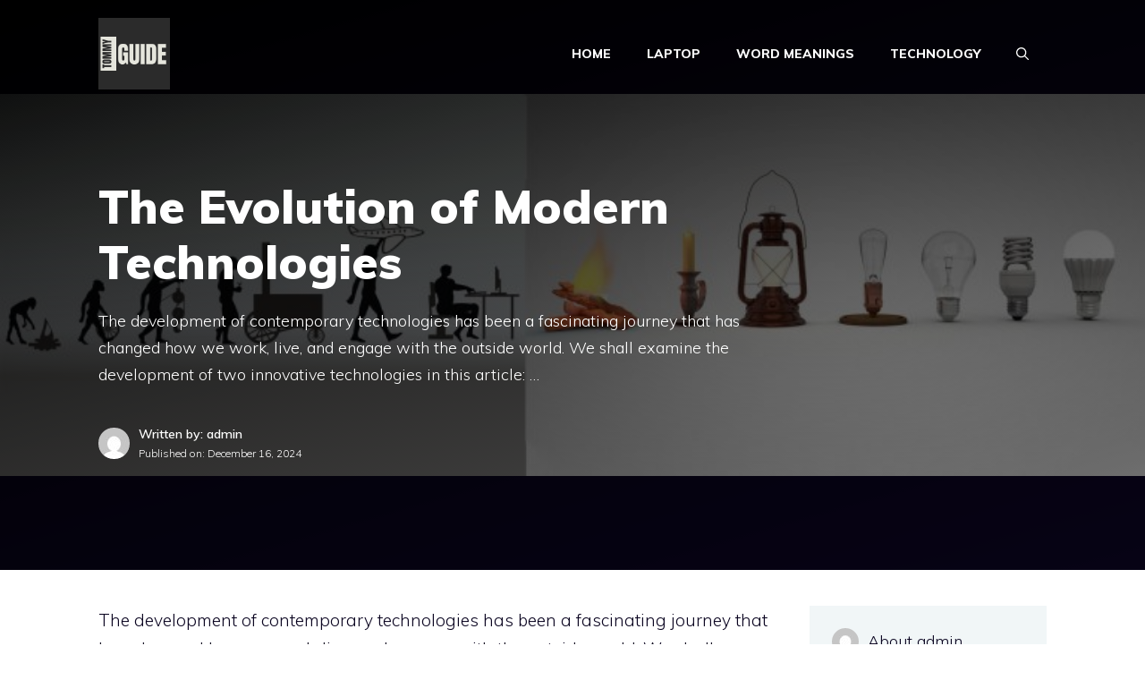

--- FILE ---
content_type: text/html; charset=UTF-8
request_url: https://tommyguide.com/the-evolution-of-modern-technologies/
body_size: 16475
content:
<!DOCTYPE html><html lang="en-US" prefix="og: https://ogp.me/ns#"><head><meta charset="UTF-8"><link rel="preconnect" href="https://fonts.gstatic.com/" crossorigin /><meta name="viewport" content="width=device-width, initial-scale=1"><title>The Evolution of Modern Technologies - Tommy Guide</title><meta name="description" content="The development of contemporary technologies has been a fascinating journey that has changed how we work, live, and engage with the outside world. We shall"/><meta name="robots" content="index, follow, max-snippet:-1, max-video-preview:-1, max-image-preview:large"/><link rel="canonical" href="https://tommyguide.com/the-evolution-of-modern-technologies/" /><meta property="og:locale" content="en_US" /><meta property="og:type" content="article" /><meta property="og:title" content="The Evolution of Modern Technologies - Tommy Guide" /><meta property="og:description" content="The development of contemporary technologies has been a fascinating journey that has changed how we work, live, and engage with the outside world. We shall" /><meta property="og:url" content="https://tommyguide.com/the-evolution-of-modern-technologies/" /><meta property="og:site_name" content="Tommy Guide" /><meta property="article:section" content="Uncategorized" /><meta property="og:updated_time" content="2024-12-16T07:52:12+00:00" /><meta property="og:image" content="https://tommyguide.com/wp-content/uploads/2024/02/Evolution-of-technology.jpg" /><meta property="og:image:secure_url" content="https://tommyguide.com/wp-content/uploads/2024/02/Evolution-of-technology.jpg" /><meta property="og:image:width" content="1800" /><meta property="og:image:height" content="600" /><meta property="og:image:alt" content="The Evolution of Modern Technologies" /><meta property="og:image:type" content="image/jpeg" /><meta property="article:published_time" content="2024-12-16T07:49:51+00:00" /><meta property="article:modified_time" content="2024-12-16T07:52:12+00:00" /><meta name="twitter:card" content="summary_large_image" /><meta name="twitter:title" content="The Evolution of Modern Technologies - Tommy Guide" /><meta name="twitter:description" content="The development of contemporary technologies has been a fascinating journey that has changed how we work, live, and engage with the outside world. We shall" /><meta name="twitter:image" content="https://tommyguide.com/wp-content/uploads/2024/02/Evolution-of-technology.jpg" /><meta name="twitter:label1" content="Written by" /><meta name="twitter:data1" content="admin" /><meta name="twitter:label2" content="Time to read" /><meta name="twitter:data2" content="4 minutes" /> <script type="application/ld+json" class="rank-math-schema">{"@context":"https://schema.org","@graph":[{"@type":["Person","Organization"],"@id":"https://tommyguide.com/#person","name":"admin","logo":{"@type":"ImageObject","@id":"https://tommyguide.com/#logo","url":"https://tommyguide.com/wp-content/uploads/2021/07/Tommy-Guide.png","contentUrl":"https://tommyguide.com/wp-content/uploads/2021/07/Tommy-Guide.png","caption":"admin","inLanguage":"en-US"},"image":{"@type":"ImageObject","@id":"https://tommyguide.com/#logo","url":"https://tommyguide.com/wp-content/uploads/2021/07/Tommy-Guide.png","contentUrl":"https://tommyguide.com/wp-content/uploads/2021/07/Tommy-Guide.png","caption":"admin","inLanguage":"en-US"}},{"@type":"WebSite","@id":"https://tommyguide.com/#website","url":"https://tommyguide.com","name":"admin","publisher":{"@id":"https://tommyguide.com/#person"},"inLanguage":"en-US"},{"@type":"ImageObject","@id":"https://tommyguide.com/wp-content/uploads/2024/02/Evolution-of-technology.jpg","url":"https://tommyguide.com/wp-content/uploads/2024/02/Evolution-of-technology.jpg","width":"1800","height":"600","caption":"The Evolution of Modern Technologies","inLanguage":"en-US"},{"@type":"WebPage","@id":"https://tommyguide.com/the-evolution-of-modern-technologies/#webpage","url":"https://tommyguide.com/the-evolution-of-modern-technologies/","name":"The Evolution of Modern Technologies - Tommy Guide","datePublished":"2024-12-16T07:49:51+00:00","dateModified":"2024-12-16T07:52:12+00:00","isPartOf":{"@id":"https://tommyguide.com/#website"},"primaryImageOfPage":{"@id":"https://tommyguide.com/wp-content/uploads/2024/02/Evolution-of-technology.jpg"},"inLanguage":"en-US"},{"@type":"Person","@id":"https://tommyguide.com/author/admin/","name":"admin","url":"https://tommyguide.com/author/admin/","image":{"@type":"ImageObject","@id":"https://secure.gravatar.com/avatar/8c942088099846af2889ad114fe80289?s=96&amp;d=mm&amp;r=g","url":"https://secure.gravatar.com/avatar/8c942088099846af2889ad114fe80289?s=96&amp;d=mm&amp;r=g","caption":"admin","inLanguage":"en-US"},"sameAs":["https://tommyguide.com"]},{"@type":"BlogPosting","headline":"The Evolution of Modern Technologies - Tommy Guide","datePublished":"2024-12-16T07:49:51+00:00","dateModified":"2024-12-16T07:52:12+00:00","articleSection":"Uncategorized","author":{"@id":"https://tommyguide.com/author/admin/","name":"admin"},"publisher":{"@id":"https://tommyguide.com/#person"},"description":"The development of contemporary technologies has been a fascinating journey that has changed how we work, live, and engage with the outside world. We shall","name":"The Evolution of Modern Technologies - Tommy Guide","@id":"https://tommyguide.com/the-evolution-of-modern-technologies/#richSnippet","isPartOf":{"@id":"https://tommyguide.com/the-evolution-of-modern-technologies/#webpage"},"image":{"@id":"https://tommyguide.com/wp-content/uploads/2024/02/Evolution-of-technology.jpg"},"inLanguage":"en-US","mainEntityOfPage":{"@id":"https://tommyguide.com/the-evolution-of-modern-technologies/#webpage"}}]}</script> <link href='https://fonts.gstatic.com' crossorigin rel='preconnect' /><link href='https://fonts.googleapis.com' crossorigin rel='preconnect' /><link rel="alternate" type="application/rss+xml" title="Tommy Guide &raquo; Feed" href="https://tommyguide.com/feed/" /><link rel="alternate" type="application/rss+xml" title="Tommy Guide &raquo; Comments Feed" href="https://tommyguide.com/comments/feed/" /><link rel="alternate" type="application/rss+xml" title="Tommy Guide &raquo; The Evolution of Modern Technologies Comments Feed" href="https://tommyguide.com/the-evolution-of-modern-technologies/feed/" /> <script>WebFontConfig={google:{families:["Muli:300,300italic,regular,600,600italic,800,800italic,900"]}};if ( typeof WebFont === "object" && typeof WebFont.load === "function" ) { WebFont.load( WebFontConfig ); }</script><script data-optimized="1" src="https://tommyguide.com/wp-content/plugins/litespeed-cache/assets/js/webfontloader.min.js"></script><link data-optimized="2" rel="stylesheet" href="https://tommyguide.com/wp-content/litespeed/css/676ca583a6bead48c617e995edc85894.css?ver=beb7c" /><link rel="https://api.w.org/" href="https://tommyguide.com/wp-json/" /><link rel="alternate" title="JSON" type="application/json" href="https://tommyguide.com/wp-json/wp/v2/posts/5827" /><link rel="EditURI" type="application/rsd+xml" title="RSD" href="https://tommyguide.com/xmlrpc.php?rsd" /><meta name="generator" content="WordPress 6.7.4" /><link rel='shortlink' href='https://tommyguide.com/?p=5827' /><link rel="alternate" title="oEmbed (JSON)" type="application/json+oembed" href="https://tommyguide.com/wp-json/oembed/1.0/embed?url=https%3A%2F%2Ftommyguide.com%2Fthe-evolution-of-modern-technologies%2F" /><link rel="alternate" title="oEmbed (XML)" type="text/xml+oembed" href="https://tommyguide.com/wp-json/oembed/1.0/embed?url=https%3A%2F%2Ftommyguide.com%2Fthe-evolution-of-modern-technologies%2F&#038;format=xml" /><link rel="pingback" href="https://tommyguide.com/xmlrpc.php"><link rel="icon" href="https://tommyguide.com/wp-content/uploads/2021/07/cropped-android-chrome-512x512-3-32x32.png" sizes="32x32" /><link rel="icon" href="https://tommyguide.com/wp-content/uploads/2021/07/cropped-android-chrome-512x512-3-192x192.png" sizes="192x192" /><link rel="apple-touch-icon" href="https://tommyguide.com/wp-content/uploads/2021/07/cropped-android-chrome-512x512-3-180x180.png" /><meta name="msapplication-TileImage" content="https://tommyguide.com/wp-content/uploads/2021/07/cropped-android-chrome-512x512-3-270x270.png" /><meta name="google-site-verification" content="CqU6gp-bTpwUyVQ6m0VDz21wGnqzvj7xZoy5-r1BDeg" /> <script async src="https://pagead2.googlesyndication.com/pagead/js/adsbygoogle.js?client=ca-pub-7997877802467497"
     crossorigin="anonymous"></script> </head><body class="post-template-default single single-post postid-5827 single-format-standard wp-custom-logo wp-embed-responsive post-image-above-header post-image-aligned-center slideout-enabled slideout-mobile sticky-menu-slide right-sidebar nav-float-right one-container nav-search-enabled header-aligned-left dropdown-hover featured-image-active" itemtype="https://schema.org/Blog" itemscope><div class="header-wrap"><a class="screen-reader-text skip-link" href="#content" title="Skip to content">Skip to content</a><header class="site-header has-inline-mobile-toggle" id="masthead" aria-label="Site"  itemtype="https://schema.org/WPHeader" itemscope><div class="inside-header grid-container"><div class="site-logo">
<a href="https://tommyguide.com/" rel="home">
<img data-lazyloaded="1" src="[data-uri]"  class="header-image is-logo-image" alt="Tommy Guide" data-src="https://tommyguide.com/wp-content/uploads/2024/09/tommy.png" width="500" height="500" />
</a></div><nav class="main-navigation mobile-menu-control-wrapper" id="mobile-menu-control-wrapper" aria-label="Mobile Toggle"><div class="menu-bar-items"><span class="menu-bar-item search-item"><a aria-label="Open Search Bar" href="#"><span class="gp-icon icon-search"><svg viewBox="0 0 512 512" aria-hidden="true" xmlns="http://www.w3.org/2000/svg" width="1em" height="1em"><path fill-rule="evenodd" clip-rule="evenodd" d="M208 48c-88.366 0-160 71.634-160 160s71.634 160 160 160 160-71.634 160-160S296.366 48 208 48zM0 208C0 93.125 93.125 0 208 0s208 93.125 208 208c0 48.741-16.765 93.566-44.843 129.024l133.826 134.018c9.366 9.379 9.355 24.575-.025 33.941-9.379 9.366-24.575 9.355-33.941-.025L337.238 370.987C301.747 399.167 256.839 416 208 416 93.125 416 0 322.875 0 208z" /></svg><svg viewBox="0 0 512 512" aria-hidden="true" xmlns="http://www.w3.org/2000/svg" width="1em" height="1em"><path d="M71.029 71.029c9.373-9.372 24.569-9.372 33.942 0L256 222.059l151.029-151.03c9.373-9.372 24.569-9.372 33.942 0 9.372 9.373 9.372 24.569 0 33.942L289.941 256l151.03 151.029c9.372 9.373 9.372 24.569 0 33.942-9.373 9.372-24.569 9.372-33.942 0L256 289.941l-151.029 151.03c-9.373 9.372-24.569 9.372-33.942 0-9.372-9.373-9.372-24.569 0-33.942L222.059 256 71.029 104.971c-9.372-9.373-9.372-24.569 0-33.942z" /></svg></span></a></span></div>		<button data-nav="site-navigation" class="menu-toggle" aria-controls="generate-slideout-menu" aria-expanded="false">
<span class="gp-icon icon-menu-bars"><svg viewBox="0 0 512 512" aria-hidden="true" xmlns="http://www.w3.org/2000/svg" width="1em" height="1em"><path d="M0 96c0-13.255 10.745-24 24-24h464c13.255 0 24 10.745 24 24s-10.745 24-24 24H24c-13.255 0-24-10.745-24-24zm0 160c0-13.255 10.745-24 24-24h464c13.255 0 24 10.745 24 24s-10.745 24-24 24H24c-13.255 0-24-10.745-24-24zm0 160c0-13.255 10.745-24 24-24h464c13.255 0 24 10.745 24 24s-10.745 24-24 24H24c-13.255 0-24-10.745-24-24z" /></svg><svg viewBox="0 0 512 512" aria-hidden="true" xmlns="http://www.w3.org/2000/svg" width="1em" height="1em"><path d="M71.029 71.029c9.373-9.372 24.569-9.372 33.942 0L256 222.059l151.029-151.03c9.373-9.372 24.569-9.372 33.942 0 9.372 9.373 9.372 24.569 0 33.942L289.941 256l151.03 151.029c9.372 9.373 9.372 24.569 0 33.942-9.373 9.372-24.569 9.372-33.942 0L256 289.941l-151.029 151.03c-9.373 9.372-24.569 9.372-33.942 0-9.372-9.373-9.372-24.569 0-33.942L222.059 256 71.029 104.971c-9.372-9.373-9.372-24.569 0-33.942z" /></svg></span><span class="screen-reader-text">Menu</span>		</button></nav><nav class="main-navigation nav-align-center has-menu-bar-items sub-menu-right" id="site-navigation" aria-label="Primary"  itemtype="https://schema.org/SiteNavigationElement" itemscope><div class="inside-navigation grid-container"><form method="get" class="search-form navigation-search" action="https://tommyguide.com/">
<input type="search" class="search-field" value="" name="s" title="Search" /></form>				<button class="menu-toggle" aria-controls="generate-slideout-menu" aria-expanded="false">
<span class="gp-icon icon-menu-bars"><svg viewBox="0 0 512 512" aria-hidden="true" xmlns="http://www.w3.org/2000/svg" width="1em" height="1em"><path d="M0 96c0-13.255 10.745-24 24-24h464c13.255 0 24 10.745 24 24s-10.745 24-24 24H24c-13.255 0-24-10.745-24-24zm0 160c0-13.255 10.745-24 24-24h464c13.255 0 24 10.745 24 24s-10.745 24-24 24H24c-13.255 0-24-10.745-24-24zm0 160c0-13.255 10.745-24 24-24h464c13.255 0 24 10.745 24 24s-10.745 24-24 24H24c-13.255 0-24-10.745-24-24z" /></svg><svg viewBox="0 0 512 512" aria-hidden="true" xmlns="http://www.w3.org/2000/svg" width="1em" height="1em"><path d="M71.029 71.029c9.373-9.372 24.569-9.372 33.942 0L256 222.059l151.029-151.03c9.373-9.372 24.569-9.372 33.942 0 9.372 9.373 9.372 24.569 0 33.942L289.941 256l151.03 151.029c9.372 9.373 9.372 24.569 0 33.942-9.373 9.372-24.569 9.372-33.942 0L256 289.941l-151.029 151.03c-9.373 9.372-24.569 9.372-33.942 0-9.372-9.373-9.372-24.569 0-33.942L222.059 256 71.029 104.971c-9.372-9.373-9.372-24.569 0-33.942z" /></svg></span><span class="screen-reader-text">Menu</span>				</button><div id="primary-menu" class="main-nav"><ul id="menu-primary-menu" class=" menu sf-menu"><li id="menu-item-244" class="menu-item menu-item-type-custom menu-item-object-custom menu-item-home menu-item-244"><a href="https://tommyguide.com/">Home</a></li><li id="menu-item-7207" class="menu-item menu-item-type-taxonomy menu-item-object-category menu-item-7207"><a href="https://tommyguide.com/category/laptop/">Laptop</a></li><li id="menu-item-7208" class="menu-item menu-item-type-taxonomy menu-item-object-category menu-item-7208"><a href="https://tommyguide.com/category/word-meanings/">Word Meanings</a></li><li id="menu-item-7209" class="menu-item menu-item-type-taxonomy menu-item-object-category menu-item-7209"><a href="https://tommyguide.com/category/technology/">Technology</a></li></ul></div><div class="menu-bar-items"><span class="menu-bar-item search-item"><a aria-label="Open Search Bar" href="#"><span class="gp-icon icon-search"><svg viewBox="0 0 512 512" aria-hidden="true" xmlns="http://www.w3.org/2000/svg" width="1em" height="1em"><path fill-rule="evenodd" clip-rule="evenodd" d="M208 48c-88.366 0-160 71.634-160 160s71.634 160 160 160 160-71.634 160-160S296.366 48 208 48zM0 208C0 93.125 93.125 0 208 0s208 93.125 208 208c0 48.741-16.765 93.566-44.843 129.024l133.826 134.018c9.366 9.379 9.355 24.575-.025 33.941-9.379 9.366-24.575 9.355-33.941-.025L337.238 370.987C301.747 399.167 256.839 416 208 416 93.125 416 0 322.875 0 208z" /></svg><svg viewBox="0 0 512 512" aria-hidden="true" xmlns="http://www.w3.org/2000/svg" width="1em" height="1em"><path d="M71.029 71.029c9.373-9.372 24.569-9.372 33.942 0L256 222.059l151.029-151.03c9.373-9.372 24.569-9.372 33.942 0 9.372 9.373 9.372 24.569 0 33.942L289.941 256l151.03 151.029c9.372 9.373 9.372 24.569 0 33.942-9.373 9.372-24.569 9.372-33.942 0L256 289.941l-151.029 151.03c-9.373 9.372-24.569 9.372-33.942 0-9.372-9.373-9.372-24.569 0-33.942L222.059 256 71.029 104.971c-9.372-9.373-9.372-24.569 0-33.942z" /></svg></span></a></span></div></div></nav></div></header></div><div class="gb-container gb-container-7cb8f23a page-hero-block"><div class="gb-inside-container"><div class="gb-grid-wrapper gb-grid-wrapper-d1ce2cd9"><div class="gb-grid-column gb-grid-column-862c047f"><div class="gb-container gb-container-862c047f"><div class="gb-inside-container"><h1 class="gb-headline gb-headline-ba73f7d8 gb-headline-text">The Evolution of Modern Technologies</h1><div class="dynamic-entry-excerpt"><p>The development of contemporary technologies has been a fascinating journey that has changed how we work, live, and engage with the outside world. We shall examine the development of two innovative technologies in this article: &#8230;</p></div><div class="gb-container gb-container-b83a6043 inline-post-meta-area"><div class="gb-inside-container">
<img data-lazyloaded="1" src="[data-uri]" alt='Photo of author' data-src='https://secure.gravatar.com/avatar/8c942088099846af2889ad114fe80289?s=35&#038;d=mm&#038;r=g' data-srcset='https://secure.gravatar.com/avatar/8c942088099846af2889ad114fe80289?s=70&#038;d=mm&#038;r=g 2x' class='avatar avatar-35 photo dynamic-author-image dynamic-author-image-rounded' height='35' width='35' decoding='async'/><div class="gb-grid-wrapper gb-grid-wrapper-628b4c43"><div class="gb-grid-column gb-grid-column-5d04ba48"><div class="gb-container gb-container-5d04ba48"><div class="gb-inside-container"><p class="gb-headline gb-headline-104a6601 gb-headline-text">Written by: admin</p><p class="gb-headline gb-headline-f06c3383 gb-headline-text">Published on: <time class="entry-date published" datetime="2024-12-16T07:49:51+00:00">December 16, 2024</time></p></div></div></div></div></div></div></div></div></div></div></div></div><div class="gb-grid-column gb-grid-column-efa2e9db"><div class="gb-container gb-container-efa2e9db hide-on-desktop hide-on-tablet"><div class="gb-inside-container">
<img data-lazyloaded="1" src="[data-uri]" width="768" height="256" data-src="https://tommyguide.com/wp-content/uploads/2024/02/Evolution-of-technology-768x256.jpg" class="dynamic-featured-image wp-post-image" alt="The Evolution of Modern Technologies" decoding="async" fetchpriority="high" data-srcset="https://tommyguide.com/wp-content/uploads/2024/02/Evolution-of-technology-768x256.jpg 768w, https://tommyguide.com/wp-content/uploads/2024/02/Evolution-of-technology-300x100.jpg 300w, https://tommyguide.com/wp-content/uploads/2024/02/Evolution-of-technology-1024x341.jpg 1024w, https://tommyguide.com/wp-content/uploads/2024/02/Evolution-of-technology-1536x512.jpg 1536w, https://tommyguide.com/wp-content/uploads/2024/02/Evolution-of-technology.jpg 1800w" data-sizes="(max-width: 768px) 100vw, 768px" /></div></div></div><div class="site grid-container container hfeed" id="page"><div class="site-content" id="content"><div class="content-area" id="primary"><main class="site-main" id="main"><article id="post-5827" class="post-5827 post type-post status-publish format-standard has-post-thumbnail hentry category-uncategorized" itemtype="https://schema.org/CreativeWork" itemscope><div class="inside-article"><div class="entry-content" itemprop="text"><p>The development of contemporary technologies has been a fascinating journey that has changed how we work, live, and engage with the outside world. We shall examine the development of two innovative technologies in this article: <a href="https://www.bluequbit.io/quantum-computing-simulators" rel="noopener">quantum simulators</a> and solar energy. We&#8217;ll also look into the fascinating subject of whether solar panels raise the value of a house.</p><h2 class="wp-block-heading">The Ascent of Solar Power&nbsp;</h2><h3 class="wp-block-heading">1.1 Founders</h3><p>Solar energy&#8217;s origins date back to the 7th century B.C., when people discovered how to use the sun&#8217;s energy to kindle fires. But scientists didn&#8217;t start exploring with solar cells until the 19th century. An important turning point in the advancement of solar technology was reached in 1954 when Bell Laboratories unveiled the first usable solar cell.</p><h3 class="wp-block-heading">1.2 Energy Conversion with Solar Panels</h3><p>Significant advances in solar panel technology occurred in the 20th century, increasing their affordability and efficiency. Widespread use was made possible by innovations like thin-film technology and silicon-based solar cells. Solar power&#8217;s feasibility as a sustainable energy source was reinforced by the improving efficiency of the energy conversion process, which turns sunlight into electricity.</p><h3 class="wp-block-heading">1.3 Global Adoption and the Effect on the Environment</h3><p>As awareness of environmental sustainability and climate change increased, solar energy gained popularity as a clean, renewable substitute for conventional fossil fuels. Governments all throughout the world started offering tax breaks and subsidies to encourage the use of solar technology. The solar industry grew at an exponential rate, leading to rooftop solar panels and large-scale electricity generation from solar farms.</p><h2 class="wp-block-heading">Home Value and Solar Panels&nbsp;</h2><h3 class="wp-block-heading">2.1 Solar Home Installation Economics</h3><p><a href="https://www.gosunward.com/do-solar-panels-increase-home-value-this-is-what-the-data-says/" rel="noopener">Do solar panels increase home value</a>? As more homeowners choose to install solar panels, the subject of whether solar panels boost property value has become increasingly important. According to studies, houses with solar panels typically sell more quickly and for a greater price than properties without them. The main justification is the potential long-term financial advantages for households from solar panels, which lower electricity costs and improve energy efficiency generally.</p><h3 class="wp-block-heading">2.2 Solar Investment and Government Incentives</h3><p>Installing solar panels has financial advantages that are further enhanced by government subsidies and incentives. The availability of tax rebates and other financial benefits for homeowners in many areas increases the appeal of solar installations. Homebuyers&#8217; awareness of the environment is also important, since many are prepared to pay more for environmentally friendly, sustainable properties.</p><h3 class="wp-block-heading">2.3 Overcoming Obstacles</h3><p>Widespread solar adoption has been hampered by issues including installation costs and aesthetic concerns, despite the many benefits. But as time goes on and environmental concerns become more widely recognized, these obstacles are being gradually overcome, making solar panels a more alluring feature for prospective homeowners.</p><h2 class="wp-block-heading">Quantum Computing: A Future Advancement</h2><h3 class="wp-block-heading">3.1 Quantum Computing&#8217;s Inception</h3><p>The idea of using quantum physics to carry out intricate computations was first put up by physicist Richard Feynman in the early 1980s, giving rise to the field of quantum computing. Groundbreaking algorithms created in 1994 by Peter Shor and Lov Grover showed how quantum computers might be better to conventional computers in some scenarios.</p><h3 class="wp-block-heading">3.2 Superposition and Quantum Bits, or Qubits</h3><p>The quantum bit, or qubit, is a fundamental unit at the core of quantum computing that may exist in numerous states concurrently thanks to the superposition principle. Computational research is being revolutionized by quantum computers, which process information tenfold quicker than traditional computers thanks to this special feature.</p><h3 class="wp-block-heading">3.3 Obstacles and Victories</h3><p>The creation and upkeep of stable qubits has proven to be an ongoing obstacle in the quest for quantum computing. Nonetheless, tremendous progress has been achieved by scientists in the areas of quantum gates, error correction, and qubit stability. These developments are being led by organizations like IBM, Google, and Rigetti Computing, which is advancing the field of quantum computing applications.</p><h2 class="wp-block-heading">Quantum Computation: Filling the Void</h2><h3 class="wp-block-heading">4.1 Quantum System Simulation</h3><p>Specialized quantum computers called quantum simulators are made to mimic the behavior of intricate quantum systems. Quantum simulators, as opposed to general-purpose quantum computers, concentrate on particular issues such condensed matter physics, chemistry, and material science. With the use of these simulators, scientists can investigate quantum phenomena and find solutions to issues that are now too complex for conventional computers.</p><h3 class="wp-block-heading">4.2 Developments in Quantum Models</h3><p>More precise and effective simulations of quantum systems are now possible because to recent developments in quantum simulator technology. This has ramifications for optimization issues, materials science, and drug development that were previously outside the purview of traditional computers.</p><h2 class="wp-block-heading">Conclusion</h2><p>The development of contemporary technology, especially quantum computing and solar energy, is a testament to humanity&#8217;s never-ending quest for advancement. These technological advancements have fundamentally changed our perceptions of energy, computation, and the environment around us. Examples include using the sun&#8217;s power and exploring the possibilities of quantum physics. We are about to set out on an exciting adventure into a future where the limits of what is possible are always being pushed further as we investigate the potential of solar energy, quantum computing, and their impact on property values.</p><div class='yarpp yarpp-related yarpp-related-website yarpp-template-list'><h3>Related posts:</h3><ol><li><a href="https://tommyguide.com/the-old-and-new-edition-cast-comes-together-to-perform/" rel="bookmark" title="The old and New Edition cast comes together to perform">The old and New Edition cast comes together to perform</a></li><li><a href="https://tommyguide.com/poll-virginia-governors-race-in-dead-heat/" rel="bookmark" title="Poll: Virginia governor&#8217;s race in dead heat">Poll: Virginia governor&#8217;s race in dead heat</a></li><li><a href="https://tommyguide.com/joe-pesci-net-worth-still-a-great-actor/" rel="bookmark" title="Joe Pesci Net Worth &#8211; Still a Great actor">Joe Pesci Net Worth &#8211; Still a Great actor</a></li><li><a href="https://tommyguide.com/online-quran-classes/" rel="bookmark" title="SMART QURAN ACADEMY PROVIDES ONLINE QURAN CLASSES">SMART QURAN ACADEMY PROVIDES ONLINE QURAN CLASSES</a></li></ol></div></div><footer class="entry-meta" aria-label="Entry meta">
<span class="cat-links"><span class="gp-icon icon-categories"><svg viewBox="0 0 512 512" aria-hidden="true" xmlns="http://www.w3.org/2000/svg" width="1em" height="1em"><path d="M0 112c0-26.51 21.49-48 48-48h110.014a48 48 0 0143.592 27.907l12.349 26.791A16 16 0 00228.486 128H464c26.51 0 48 21.49 48 48v224c0 26.51-21.49 48-48 48H48c-26.51 0-48-21.49-48-48V112z" /></svg></span><span class="screen-reader-text">Categories </span><a href="https://tommyguide.com/category/uncategorized/" rel="category tag">Uncategorized</a></span></footer></div></article><div class="comments-area"><div id="comments"><div id="respond" class="comment-respond"><h3 id="reply-title" class="comment-reply-title">Leave a Comment <small><a rel="nofollow" id="cancel-comment-reply-link" href="/the-evolution-of-modern-technologies/#respond" style="display:none;">Cancel reply</a></small></h3><form action="https://tommyguide.com/wp-comments-post.php" method="post" id="commentform" class="comment-form" novalidate><p class="comment-form-comment"><label for="comment" class="screen-reader-text">Comment</label><textarea id="comment" name="comment" cols="45" rows="8" required></textarea></p><label for="author" class="screen-reader-text">Name</label><input placeholder="Name *" id="author" name="author" type="text" value="" size="30" required />
<label for="email" class="screen-reader-text">Email</label><input placeholder="Email *" id="email" name="email" type="email" value="" size="30" required />
<label for="url" class="screen-reader-text">Website</label><input placeholder="Website" id="url" name="url" type="url" value="" size="30" /><p class="comment-form-cookies-consent"><input id="wp-comment-cookies-consent" name="wp-comment-cookies-consent" type="checkbox" value="yes" /> <label for="wp-comment-cookies-consent">Save my name, email, and website in this browser for the next time I comment.</label></p><p class="form-submit"><input name="submit" type="submit" id="submit" class="submit" value="Post Comment" /> <input type='hidden' name='comment_post_ID' value='5827' id='comment_post_ID' />
<input type='hidden' name='comment_parent' id='comment_parent' value='0' /></p></form></div></div></div></main></div><div class="widget-area sidebar is-right-sidebar" id="right-sidebar"><div class="inside-right-sidebar"><div class="gb-container gb-container-99ba62c5"><div class="gb-inside-container"><div class="gb-container gb-container-726dea14 inline-post-meta-area"><div class="gb-inside-container">
<img data-lazyloaded="1" src="[data-uri]" alt='Photo of author' data-src='https://secure.gravatar.com/avatar/8c942088099846af2889ad114fe80289?s=30&#038;d=mm&#038;r=g' data-srcset='https://secure.gravatar.com/avatar/8c942088099846af2889ad114fe80289?s=60&#038;d=mm&#038;r=g 2x' class='avatar avatar-30 photo dynamic-author-image dynamic-author-image-rounded' height='30' width='30' decoding='async'/><p class="gb-headline gb-headline-4a56fbf6 gb-headline-text">About admin</p></div></div><div class="dynamic-author-description"></div><div class="gb-button-wrapper gb-button-wrapper-6db29ae0"><a class="gb-button gb-button-931ee42a" href="https://tommyguide.com/author/admin/"><span class="gb-button-text">More from this author</span><span class="gb-icon"><svg aria-hidden="true" role="img" height="1em" width="1em" viewBox="0 0 256 512" xmlns="http://www.w3.org/2000/svg"><path fill="currentColor" d="M224.3 273l-136 136c-9.4 9.4-24.6 9.4-33.9 0l-22.6-22.6c-9.4-9.4-9.4-24.6 0-33.9l96.4-96.4-96.4-96.4c-9.4-9.4-9.4-24.6 0-33.9L54.3 103c9.4-9.4 24.6-9.4 33.9 0l136 136c9.5 9.4 9.5 24.6.1 34z"></path></svg></span></a></div></div></div><aside id="recent-posts-3" class="widget inner-padding widget_recent_entries"><h2 class="widget-title">Recent Posts</h2><ul><li>
<a href="https://tommyguide.com/how-much-should-you-tip-movers/">How Much Should You Tip Movers &#8211;  The Ultimate Guide to Moving Etiquette!</a></li><li>
<a href="https://tommyguide.com/nyt-connections-hints-april-29/">NYT Connections Hints April 29 &#8211; Clues &#038; Answers for Puzzle #688!</a></li><li>
<a href="https://tommyguide.com/self-cleaning-water-bottles/">Self Cleaning Water Bottle &#8211; Gimmick or Game Changer!</a></li><li>
<a href="https://tommyguide.com/how-to-clear-cache-on-roku-tv/">How to Clear Cache on Roku TV &#8211; The Ultimate Guide to Fixing Lag!</a></li><li>
<a href="https://tommyguide.com/is-trader-joes-expensive/">Is Trader Joe’s Expensive &#8211; The Real Truth About Their Prices (2025)!</a></li></ul></aside></div></div></div></div><div class="gb-container gb-container-aadd0a6f featured-navigation"><div class="gb-inside-container"><div class="gb-grid-wrapper gb-grid-wrapper-fe8855c5"><div class="gb-grid-column gb-grid-column-59edc08b"><div class="gb-container gb-container-59edc08b"><div class="gb-inside-container"><p class="gb-headline gb-headline-8d3d4c12 gb-headline-text">Previous</p><h3 class="gb-headline gb-headline-352592d1 gb-headline-text"><a href="https://tommyguide.com/top-10-tips-for-hosting-the-ultimate-ranch-wedding-of-your-dreams/">Top 10 tips for hosting the ultimate ranch wedding of your dreams!</a></h3></div></div></div><div class="gb-grid-column gb-grid-column-993a41e4"><div class="gb-container gb-container-993a41e4"><div class="gb-inside-container"><p class="gb-headline gb-headline-49c8845f gb-headline-text">Next</p><h3 class="gb-headline gb-headline-6ba8079e gb-headline-text"><a href="https://tommyguide.com/how-the-argentina-soccer-jersey-conquered-pop-culture/">How the Argentina Soccer Jersey Conquered Pop Culture?</a></h3></div></div></div></div></div></div><div class="site-footer"><div id="footer-widgets" class="site footer-widgets"><div class="footer-widgets-container grid-container"><div class="inside-footer-widgets"><div class="footer-widget-1"><aside id="text-2" class="widget inner-padding widget_text"><h2 class="widget-title">About Tommyguide.com</h2><div class="textwidget"><p>Tommyguide.com is a technology blog that publishes latest articles related to technology, Laptops, and different meaning of the words</p><p>Email: info.tommyguide@gmail.com</p></div></aside></div><div class="footer-widget-2"><aside id="recent-posts-4" class="widget inner-padding widget_recent_entries"><h2 class="widget-title">Recent Posts</h2><ul><li>
<a href="https://tommyguide.com/how-much-should-you-tip-movers/">How Much Should You Tip Movers &#8211;  The Ultimate Guide to Moving Etiquette!</a></li><li>
<a href="https://tommyguide.com/nyt-connections-hints-april-29/">NYT Connections Hints April 29 &#8211; Clues &#038; Answers for Puzzle #688!</a></li><li>
<a href="https://tommyguide.com/self-cleaning-water-bottles/">Self Cleaning Water Bottle &#8211; Gimmick or Game Changer!</a></li><li>
<a href="https://tommyguide.com/how-to-clear-cache-on-roku-tv/">How to Clear Cache on Roku TV &#8211; The Ultimate Guide to Fixing Lag!</a></li><li>
<a href="https://tommyguide.com/is-trader-joes-expensive/">Is Trader Joe’s Expensive &#8211; The Real Truth About Their Prices (2025)!</a></li></ul></aside></div><div class="footer-widget-3"><aside id="search-3" class="widget inner-padding widget_search"><h2 class="widget-title">Looking for something</h2><form method="get" class="search-form" action="https://tommyguide.com/">
<label>
<span class="screen-reader-text">Search for:</span>
<input type="search" class="search-field" placeholder="Search &hellip;" value="" name="s" title="Search for:">
</label>
<button class="search-submit" aria-label="Search"><span class="gp-icon icon-search"><svg viewBox="0 0 512 512" aria-hidden="true" xmlns="http://www.w3.org/2000/svg" width="1em" height="1em"><path fill-rule="evenodd" clip-rule="evenodd" d="M208 48c-88.366 0-160 71.634-160 160s71.634 160 160 160 160-71.634 160-160S296.366 48 208 48zM0 208C0 93.125 93.125 0 208 0s208 93.125 208 208c0 48.741-16.765 93.566-44.843 129.024l133.826 134.018c9.366 9.379 9.355 24.575-.025 33.941-9.379 9.366-24.575 9.355-33.941-.025L337.238 370.987C301.747 399.167 256.839 416 208 416 93.125 416 0 322.875 0 208z" /></svg></span></button></form></aside></div></div></div></div><footer class="site-info" aria-label="Site"  itemtype="https://schema.org/WPFooter" itemscope><div class="inside-site-info grid-container"><div class="copyright-bar">
A website by <a href="https://exploreai.blog/" style="color: #fff">Explore AI</a></div></div></footer></div><a title="Scroll back to top" aria-label="Scroll back to top" rel="nofollow" href="#" class="generate-back-to-top" data-scroll-speed="400" data-start-scroll="300" role="button">
<span class="gp-icon icon-arrow-up"><svg viewBox="0 0 330 512" aria-hidden="true" xmlns="http://www.w3.org/2000/svg" width="1em" height="1em" fill-rule="evenodd" clip-rule="evenodd" stroke-linejoin="round" stroke-miterlimit="1.414"><path d="M305.863 314.916c0 2.266-1.133 4.815-2.832 6.514l-14.157 14.163c-1.699 1.7-3.964 2.832-6.513 2.832-2.265 0-4.813-1.133-6.512-2.832L164.572 224.276 53.295 335.593c-1.699 1.7-4.247 2.832-6.512 2.832-2.265 0-4.814-1.133-6.513-2.832L26.113 321.43c-1.699-1.7-2.831-4.248-2.831-6.514s1.132-4.816 2.831-6.515L158.06 176.408c1.699-1.7 4.247-2.833 6.512-2.833 2.265 0 4.814 1.133 6.513 2.833L303.03 308.4c1.7 1.7 2.832 4.249 2.832 6.515z" fill-rule="nonzero" /></svg></span>
</a><nav id="generate-slideout-menu" class="main-navigation slideout-navigation" itemtype="https://schema.org/SiteNavigationElement" itemscope><div class="inside-navigation grid-container grid-parent"><div class="main-nav"><ul id="menu-primary-menu-1" class=" slideout-menu"><li class="menu-item menu-item-type-custom menu-item-object-custom menu-item-home menu-item-244"><a href="https://tommyguide.com/">Home</a></li><li class="menu-item menu-item-type-taxonomy menu-item-object-category menu-item-7207"><a href="https://tommyguide.com/category/laptop/">Laptop</a></li><li class="menu-item menu-item-type-taxonomy menu-item-object-category menu-item-7208"><a href="https://tommyguide.com/category/word-meanings/">Word Meanings</a></li><li class="menu-item menu-item-type-taxonomy menu-item-object-category menu-item-7209"><a href="https://tommyguide.com/category/technology/">Technology</a></li></ul></div></div></nav><div class="slideout-overlay">
<button class="slideout-exit has-svg-icon">
<span class="gp-icon pro-close">
<svg viewBox="0 0 512 512" aria-hidden="true" role="img" version="1.1" xmlns="http://www.w3.org/2000/svg" xmlns:xlink="http://www.w3.org/1999/xlink" width="1em" height="1em">
<path d="M71.029 71.029c9.373-9.372 24.569-9.372 33.942 0L256 222.059l151.029-151.03c9.373-9.372 24.569-9.372 33.942 0 9.372 9.373 9.372 24.569 0 33.942L289.941 256l151.03 151.029c9.372 9.373 9.372 24.569 0 33.942-9.373 9.372-24.569 9.372-33.942 0L256 289.941l-151.029 151.03c-9.373 9.372-24.569 9.372-33.942 0-9.372-9.373-9.372-24.569 0-33.942L222.059 256 71.029 104.971c-9.372-9.373-9.372-24.569 0-33.942z" />
</svg>
</span>						<span class="screen-reader-text">Close</span>
</button></div><!--[if lte IE 11]> <script src="https://tommyguide.com/wp-content/themes/generatepress/assets/js/classList.min.js" id="generate-classlist-js"></script> <![endif]--> <script data-no-optimize="1">window.lazyLoadOptions=Object.assign({},{threshold:300},window.lazyLoadOptions||{});!function(t,e){"object"==typeof exports&&"undefined"!=typeof module?module.exports=e():"function"==typeof define&&define.amd?define(e):(t="undefined"!=typeof globalThis?globalThis:t||self).LazyLoad=e()}(this,function(){"use strict";function e(){return(e=Object.assign||function(t){for(var e=1;e<arguments.length;e++){var n,a=arguments[e];for(n in a)Object.prototype.hasOwnProperty.call(a,n)&&(t[n]=a[n])}return t}).apply(this,arguments)}function o(t){return e({},at,t)}function l(t,e){return t.getAttribute(gt+e)}function c(t){return l(t,vt)}function s(t,e){return function(t,e,n){e=gt+e;null!==n?t.setAttribute(e,n):t.removeAttribute(e)}(t,vt,e)}function i(t){return s(t,null),0}function r(t){return null===c(t)}function u(t){return c(t)===_t}function d(t,e,n,a){t&&(void 0===a?void 0===n?t(e):t(e,n):t(e,n,a))}function f(t,e){et?t.classList.add(e):t.className+=(t.className?" ":"")+e}function _(t,e){et?t.classList.remove(e):t.className=t.className.replace(new RegExp("(^|\\s+)"+e+"(\\s+|$)")," ").replace(/^\s+/,"").replace(/\s+$/,"")}function g(t){return t.llTempImage}function v(t,e){!e||(e=e._observer)&&e.unobserve(t)}function b(t,e){t&&(t.loadingCount+=e)}function p(t,e){t&&(t.toLoadCount=e)}function n(t){for(var e,n=[],a=0;e=t.children[a];a+=1)"SOURCE"===e.tagName&&n.push(e);return n}function h(t,e){(t=t.parentNode)&&"PICTURE"===t.tagName&&n(t).forEach(e)}function a(t,e){n(t).forEach(e)}function m(t){return!!t[lt]}function E(t){return t[lt]}function I(t){return delete t[lt]}function y(e,t){var n;m(e)||(n={},t.forEach(function(t){n[t]=e.getAttribute(t)}),e[lt]=n)}function L(a,t){var o;m(a)&&(o=E(a),t.forEach(function(t){var e,n;e=a,(t=o[n=t])?e.setAttribute(n,t):e.removeAttribute(n)}))}function k(t,e,n){f(t,e.class_loading),s(t,st),n&&(b(n,1),d(e.callback_loading,t,n))}function A(t,e,n){n&&t.setAttribute(e,n)}function O(t,e){A(t,rt,l(t,e.data_sizes)),A(t,it,l(t,e.data_srcset)),A(t,ot,l(t,e.data_src))}function w(t,e,n){var a=l(t,e.data_bg_multi),o=l(t,e.data_bg_multi_hidpi);(a=nt&&o?o:a)&&(t.style.backgroundImage=a,n=n,f(t=t,(e=e).class_applied),s(t,dt),n&&(e.unobserve_completed&&v(t,e),d(e.callback_applied,t,n)))}function x(t,e){!e||0<e.loadingCount||0<e.toLoadCount||d(t.callback_finish,e)}function M(t,e,n){t.addEventListener(e,n),t.llEvLisnrs[e]=n}function N(t){return!!t.llEvLisnrs}function z(t){if(N(t)){var e,n,a=t.llEvLisnrs;for(e in a){var o=a[e];n=e,o=o,t.removeEventListener(n,o)}delete t.llEvLisnrs}}function C(t,e,n){var a;delete t.llTempImage,b(n,-1),(a=n)&&--a.toLoadCount,_(t,e.class_loading),e.unobserve_completed&&v(t,n)}function R(i,r,c){var l=g(i)||i;N(l)||function(t,e,n){N(t)||(t.llEvLisnrs={});var a="VIDEO"===t.tagName?"loadeddata":"load";M(t,a,e),M(t,"error",n)}(l,function(t){var e,n,a,o;n=r,a=c,o=u(e=i),C(e,n,a),f(e,n.class_loaded),s(e,ut),d(n.callback_loaded,e,a),o||x(n,a),z(l)},function(t){var e,n,a,o;n=r,a=c,o=u(e=i),C(e,n,a),f(e,n.class_error),s(e,ft),d(n.callback_error,e,a),o||x(n,a),z(l)})}function T(t,e,n){var a,o,i,r,c;t.llTempImage=document.createElement("IMG"),R(t,e,n),m(c=t)||(c[lt]={backgroundImage:c.style.backgroundImage}),i=n,r=l(a=t,(o=e).data_bg),c=l(a,o.data_bg_hidpi),(r=nt&&c?c:r)&&(a.style.backgroundImage='url("'.concat(r,'")'),g(a).setAttribute(ot,r),k(a,o,i)),w(t,e,n)}function G(t,e,n){var a;R(t,e,n),a=e,e=n,(t=Et[(n=t).tagName])&&(t(n,a),k(n,a,e))}function D(t,e,n){var a;a=t,(-1<It.indexOf(a.tagName)?G:T)(t,e,n)}function S(t,e,n){var a;t.setAttribute("loading","lazy"),R(t,e,n),a=e,(e=Et[(n=t).tagName])&&e(n,a),s(t,_t)}function V(t){t.removeAttribute(ot),t.removeAttribute(it),t.removeAttribute(rt)}function j(t){h(t,function(t){L(t,mt)}),L(t,mt)}function F(t){var e;(e=yt[t.tagName])?e(t):m(e=t)&&(t=E(e),e.style.backgroundImage=t.backgroundImage)}function P(t,e){var n;F(t),n=e,r(e=t)||u(e)||(_(e,n.class_entered),_(e,n.class_exited),_(e,n.class_applied),_(e,n.class_loading),_(e,n.class_loaded),_(e,n.class_error)),i(t),I(t)}function U(t,e,n,a){var o;n.cancel_on_exit&&(c(t)!==st||"IMG"===t.tagName&&(z(t),h(o=t,function(t){V(t)}),V(o),j(t),_(t,n.class_loading),b(a,-1),i(t),d(n.callback_cancel,t,e,a)))}function $(t,e,n,a){var o,i,r=(i=t,0<=bt.indexOf(c(i)));s(t,"entered"),f(t,n.class_entered),_(t,n.class_exited),o=t,i=a,n.unobserve_entered&&v(o,i),d(n.callback_enter,t,e,a),r||D(t,n,a)}function q(t){return t.use_native&&"loading"in HTMLImageElement.prototype}function H(t,o,i){t.forEach(function(t){return(a=t).isIntersecting||0<a.intersectionRatio?$(t.target,t,o,i):(e=t.target,n=t,a=o,t=i,void(r(e)||(f(e,a.class_exited),U(e,n,a,t),d(a.callback_exit,e,n,t))));var e,n,a})}function B(e,n){var t;tt&&!q(e)&&(n._observer=new IntersectionObserver(function(t){H(t,e,n)},{root:(t=e).container===document?null:t.container,rootMargin:t.thresholds||t.threshold+"px"}))}function J(t){return Array.prototype.slice.call(t)}function K(t){return t.container.querySelectorAll(t.elements_selector)}function Q(t){return c(t)===ft}function W(t,e){return e=t||K(e),J(e).filter(r)}function X(e,t){var n;(n=K(e),J(n).filter(Q)).forEach(function(t){_(t,e.class_error),i(t)}),t.update()}function t(t,e){var n,a,t=o(t);this._settings=t,this.loadingCount=0,B(t,this),n=t,a=this,Y&&window.addEventListener("online",function(){X(n,a)}),this.update(e)}var Y="undefined"!=typeof window,Z=Y&&!("onscroll"in window)||"undefined"!=typeof navigator&&/(gle|ing|ro)bot|crawl|spider/i.test(navigator.userAgent),tt=Y&&"IntersectionObserver"in window,et=Y&&"classList"in document.createElement("p"),nt=Y&&1<window.devicePixelRatio,at={elements_selector:".lazy",container:Z||Y?document:null,threshold:300,thresholds:null,data_src:"src",data_srcset:"srcset",data_sizes:"sizes",data_bg:"bg",data_bg_hidpi:"bg-hidpi",data_bg_multi:"bg-multi",data_bg_multi_hidpi:"bg-multi-hidpi",data_poster:"poster",class_applied:"applied",class_loading:"litespeed-loading",class_loaded:"litespeed-loaded",class_error:"error",class_entered:"entered",class_exited:"exited",unobserve_completed:!0,unobserve_entered:!1,cancel_on_exit:!0,callback_enter:null,callback_exit:null,callback_applied:null,callback_loading:null,callback_loaded:null,callback_error:null,callback_finish:null,callback_cancel:null,use_native:!1},ot="src",it="srcset",rt="sizes",ct="poster",lt="llOriginalAttrs",st="loading",ut="loaded",dt="applied",ft="error",_t="native",gt="data-",vt="ll-status",bt=[st,ut,dt,ft],pt=[ot],ht=[ot,ct],mt=[ot,it,rt],Et={IMG:function(t,e){h(t,function(t){y(t,mt),O(t,e)}),y(t,mt),O(t,e)},IFRAME:function(t,e){y(t,pt),A(t,ot,l(t,e.data_src))},VIDEO:function(t,e){a(t,function(t){y(t,pt),A(t,ot,l(t,e.data_src))}),y(t,ht),A(t,ct,l(t,e.data_poster)),A(t,ot,l(t,e.data_src)),t.load()}},It=["IMG","IFRAME","VIDEO"],yt={IMG:j,IFRAME:function(t){L(t,pt)},VIDEO:function(t){a(t,function(t){L(t,pt)}),L(t,ht),t.load()}},Lt=["IMG","IFRAME","VIDEO"];return t.prototype={update:function(t){var e,n,a,o=this._settings,i=W(t,o);{if(p(this,i.length),!Z&&tt)return q(o)?(e=o,n=this,i.forEach(function(t){-1!==Lt.indexOf(t.tagName)&&S(t,e,n)}),void p(n,0)):(t=this._observer,o=i,t.disconnect(),a=t,void o.forEach(function(t){a.observe(t)}));this.loadAll(i)}},destroy:function(){this._observer&&this._observer.disconnect(),K(this._settings).forEach(function(t){I(t)}),delete this._observer,delete this._settings,delete this.loadingCount,delete this.toLoadCount},loadAll:function(t){var e=this,n=this._settings;W(t,n).forEach(function(t){v(t,e),D(t,n,e)})},restoreAll:function(){var e=this._settings;K(e).forEach(function(t){P(t,e)})}},t.load=function(t,e){e=o(e);D(t,e)},t.resetStatus=function(t){i(t)},t}),function(t,e){"use strict";function n(){e.body.classList.add("litespeed_lazyloaded")}function a(){console.log("[LiteSpeed] Start Lazy Load"),o=new LazyLoad(Object.assign({},t.lazyLoadOptions||{},{elements_selector:"[data-lazyloaded]",callback_finish:n})),i=function(){o.update()},t.MutationObserver&&new MutationObserver(i).observe(e.documentElement,{childList:!0,subtree:!0,attributes:!0})}var o,i;t.addEventListener?t.addEventListener("load",a,!1):t.attachEvent("onload",a)}(window,document);</script><script data-optimized="1" src="https://tommyguide.com/wp-content/litespeed/js/921bf18f05b013a310d78c14b9fdd96b.js?ver=beb7c"></script></body></html>
<!-- Page optimized by LiteSpeed Cache @2026-01-21 12:09:19 -->

<!-- Page cached by LiteSpeed Cache 7.6.2 on 2026-01-21 12:09:19 -->
<!-- QUIC.cloud UCSS in queue -->

--- FILE ---
content_type: text/html; charset=utf-8
request_url: https://www.google.com/recaptcha/api2/aframe
body_size: 256
content:
<!DOCTYPE HTML><html><head><meta http-equiv="content-type" content="text/html; charset=UTF-8"></head><body><script nonce="cn_VSp6Amgl_1Kd6JmVwDw">/** Anti-fraud and anti-abuse applications only. See google.com/recaptcha */ try{var clients={'sodar':'https://pagead2.googlesyndication.com/pagead/sodar?'};window.addEventListener("message",function(a){try{if(a.source===window.parent){var b=JSON.parse(a.data);var c=clients[b['id']];if(c){var d=document.createElement('img');d.src=c+b['params']+'&rc='+(localStorage.getItem("rc::a")?sessionStorage.getItem("rc::b"):"");window.document.body.appendChild(d);sessionStorage.setItem("rc::e",parseInt(sessionStorage.getItem("rc::e")||0)+1);localStorage.setItem("rc::h",'1768997361900');}}}catch(b){}});window.parent.postMessage("_grecaptcha_ready", "*");}catch(b){}</script></body></html>